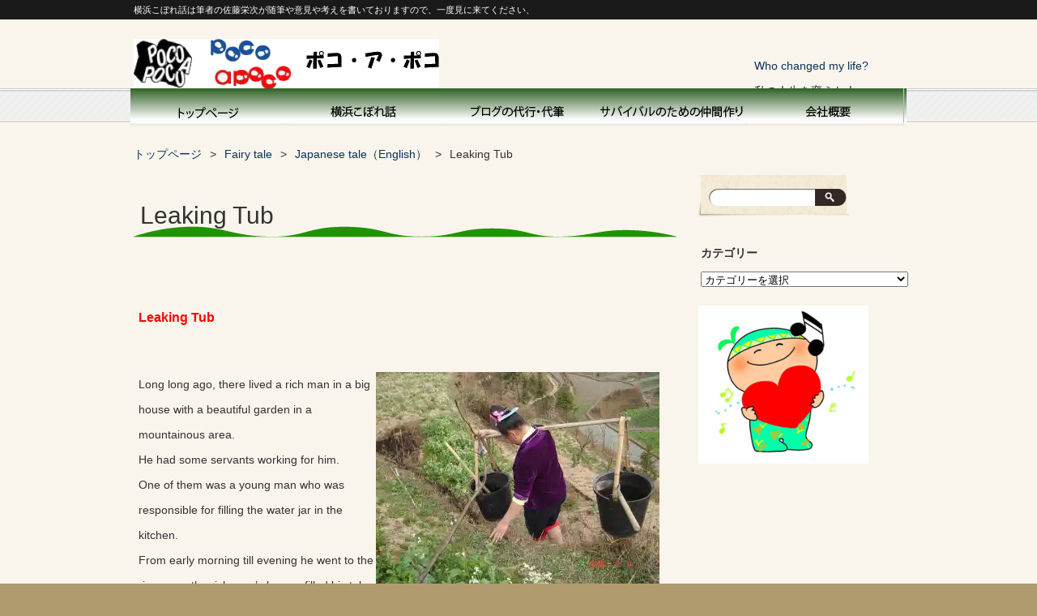

--- FILE ---
content_type: text/html; charset=UTF-8
request_url: https://apoco.xsrv.jp/539/
body_size: 12462
content:
<!DOCTYPE HTML>
<html dir="ltr" lang="ja">
<head>
<meta http-equiv="Content-Type" content="text/html; charset=UTF-8">
<title>Leaking Tub | ポコ・ア・ポコの横浜こぼれ話</title>
<link rel="apple-touch-icon" href="https://apoco.xsrv.jp/wp-content/themes/pacific/images/touch-icon.png" />
<link rel="shortcut icon" href="https://apoco.xsrv.jp/wp-content/themes/pacific/images/favicon.ico" />
<link rel="stylesheet" type="text/css" media="all" href="https://apoco.xsrv.jp/wp-content/themes/pacific/style.css" />
<!--[if lt IE 9]>
  <meta http-equiv="Imagetoolbar" content="no" />
  <script src="//html5shiv.googlecode.com/svn/trunk/html5.js"></script>
<![endif]-->
<meta name="description" content="&nbsp; Leaking Tub &nbsp; Long long ago, there lived a rich man in a big house with a beautiful garden in a mountainous " />

<!-- WP SiteManager OGP Tags -->
<meta property="og:title" content="Leaking Tub" />
<meta property="og:type" content="article" />
<meta property="og:url" content="https://apoco.xsrv.jp/539/" />
<meta property="og:description" content="&nbsp; Leaking Tub &nbsp; Long long ago, there lived a rich man in a big house with a beautiful garden in a mountainous " />
<meta property="og:site_name" content="ポコ・ア・ポコの横浜こぼれ話" />
<meta property="og:image" content="https://apoco.xsrv.jp/wp-content/uploads/2014/01/oke.jpg" />

<!-- WP SiteManager Twitter Cards Tags -->
<meta name="twitter:title" content="Leaking Tub" />
<meta name="twitter:url" content="https://apoco.xsrv.jp/539/" />
<meta name="twitter:description" content="&nbsp; Leaking Tub &nbsp; Long long ago, there lived a rich man in a big house with a beautiful garden in a mountainous " />
<meta name="twitter:card" content="summary" />
<meta name="twitter:image" content="https://i0.wp.com/apoco.xsrv.jp/wp-content/uploads/2014/01/oke.jpg?fit=300%2C225&amp;ssl=1" />

<!-- All in One SEO Pack 3.2.4 によって Michael Torbert の Semper Fi Web Design[118,153] -->
<meta name="description"  content="Leaking Tub Long long ago, there lived a rich man in a big house with a beautiful garden in a mountainous area. He had some servants working for him. One of" />

<link rel="canonical" href="https://apoco.xsrv.jp/539/" />
			<script type="text/javascript" >
				window.ga=window.ga||function(){(ga.q=ga.q||[]).push(arguments)};ga.l=+new Date;
				ga('create', 'UA-44936641-1', 'auto');
				// Plugins
				
				ga('send', 'pageview');
			</script>
			<script async src="https://www.google-analytics.com/analytics.js"></script>
			<!-- All in One SEO Pack -->
<link rel="dns-prefetch" href="//connect.facebook.net" />
<link rel='dns-prefetch' href='//s0.wp.com' />
<link rel='dns-prefetch' href='//secure.gravatar.com' />
<link rel='dns-prefetch' href='//connect.facebook.net' />
<link rel='dns-prefetch' href='//s.w.org' />
<link rel="alternate" type="application/rss+xml" title="ポコ・ア・ポコの横浜こぼれ話 &raquo; Leaking Tub のコメントのフィード" href="https://apoco.xsrv.jp/539/feed/" />
		<script type="text/javascript">
			window._wpemojiSettings = {"baseUrl":"https:\/\/s.w.org\/images\/core\/emoji\/11.2.0\/72x72\/","ext":".png","svgUrl":"https:\/\/s.w.org\/images\/core\/emoji\/11.2.0\/svg\/","svgExt":".svg","source":{"concatemoji":"https:\/\/apoco.xsrv.jp\/wp-includes\/js\/wp-emoji-release.min.js?ver=5.1.19"}};
			!function(e,a,t){var n,r,o,i=a.createElement("canvas"),p=i.getContext&&i.getContext("2d");function s(e,t){var a=String.fromCharCode;p.clearRect(0,0,i.width,i.height),p.fillText(a.apply(this,e),0,0);e=i.toDataURL();return p.clearRect(0,0,i.width,i.height),p.fillText(a.apply(this,t),0,0),e===i.toDataURL()}function c(e){var t=a.createElement("script");t.src=e,t.defer=t.type="text/javascript",a.getElementsByTagName("head")[0].appendChild(t)}for(o=Array("flag","emoji"),t.supports={everything:!0,everythingExceptFlag:!0},r=0;r<o.length;r++)t.supports[o[r]]=function(e){if(!p||!p.fillText)return!1;switch(p.textBaseline="top",p.font="600 32px Arial",e){case"flag":return s([55356,56826,55356,56819],[55356,56826,8203,55356,56819])?!1:!s([55356,57332,56128,56423,56128,56418,56128,56421,56128,56430,56128,56423,56128,56447],[55356,57332,8203,56128,56423,8203,56128,56418,8203,56128,56421,8203,56128,56430,8203,56128,56423,8203,56128,56447]);case"emoji":return!s([55358,56760,9792,65039],[55358,56760,8203,9792,65039])}return!1}(o[r]),t.supports.everything=t.supports.everything&&t.supports[o[r]],"flag"!==o[r]&&(t.supports.everythingExceptFlag=t.supports.everythingExceptFlag&&t.supports[o[r]]);t.supports.everythingExceptFlag=t.supports.everythingExceptFlag&&!t.supports.flag,t.DOMReady=!1,t.readyCallback=function(){t.DOMReady=!0},t.supports.everything||(n=function(){t.readyCallback()},a.addEventListener?(a.addEventListener("DOMContentLoaded",n,!1),e.addEventListener("load",n,!1)):(e.attachEvent("onload",n),a.attachEvent("onreadystatechange",function(){"complete"===a.readyState&&t.readyCallback()})),(n=t.source||{}).concatemoji?c(n.concatemoji):n.wpemoji&&n.twemoji&&(c(n.twemoji),c(n.wpemoji)))}(window,document,window._wpemojiSettings);
		</script>
		<style type="text/css">
img.wp-smiley,
img.emoji {
	display: inline !important;
	border: none !important;
	box-shadow: none !important;
	height: 1em !important;
	width: 1em !important;
	margin: 0 .07em !important;
	vertical-align: -0.1em !important;
	background: none !important;
	padding: 0 !important;
}
</style>
	<link rel='stylesheet' id='pt-cv-public-style-css'  href='https://apoco.xsrv.jp/wp-content/plugins/content-views-query-and-display-post-page/public/assets/css/cv.css?ver=2.4.0.1' type='text/css' media='all' />
<link rel='stylesheet' id='wp-block-library-css'  href='https://c0.wp.com/c/5.1.19/wp-includes/css/dist/block-library/style.min.css' type='text/css' media='all' />
<link rel='stylesheet' id='contact-form-7-css'  href='https://apoco.xsrv.jp/wp-content/plugins/contact-form-7/includes/css/styles.css?ver=5.1.4' type='text/css' media='all' />
<link rel='stylesheet' id='child-pages-shortcode-css-css'  href='https://apoco.xsrv.jp/wp-content/themes/pacific/css/child-pages-shortcode/style.css?ver=1.1.4' type='text/css' media='all' />
<link rel='stylesheet' id='social-logos-css'  href='https://c0.wp.com/p/jetpack/6.7.4/_inc/social-logos/social-logos.min.css' type='text/css' media='all' />
<link rel='stylesheet' id='jetpack_css-css'  href='https://c0.wp.com/p/jetpack/6.7.4/css/jetpack.css' type='text/css' media='all' />
<script type='text/javascript' src='https://c0.wp.com/c/5.1.19/wp-includes/js/jquery/jquery.js'></script>
<script type='text/javascript' src='https://c0.wp.com/c/5.1.19/wp-includes/js/jquery/jquery-migrate.min.js'></script>
<script type='text/javascript'>
/* <![CDATA[ */
var related_posts_js_options = {"post_heading":"h4"};
/* ]]> */
</script>
<script type='text/javascript' src='https://c0.wp.com/p/jetpack/6.7.4/_inc/build/related-posts/related-posts.min.js'></script>
<script type='text/javascript' src='https://apoco.xsrv.jp/wp-content/plugins/child-pages-shortcode/js/child-pages-shortcode.min.js?ver=1.1.4'></script>
<link rel='https://api.w.org/' href='https://apoco.xsrv.jp/wp-json/' />
<link rel="EditURI" type="application/rsd+xml" title="RSD" href="https://apoco.xsrv.jp/xmlrpc.php?rsd" />
<link rel="wlwmanifest" type="application/wlwmanifest+xml" href="https://apoco.xsrv.jp/wp-includes/wlwmanifest.xml" /> 
<link rel='prev' title='An old artist' href='https://apoco.xsrv.jp/537/' />
<link rel='next' title='How foolish I am!' href='https://apoco.xsrv.jp/541/' />
<meta name="generator" content="WordPress 5.1.19" />
<link rel='shortlink' href='https://wp.me/papjWQ-8H' />
<link rel="alternate" type="application/json+oembed" href="https://apoco.xsrv.jp/wp-json/oembed/1.0/embed?url=https%3A%2F%2Fapoco.xsrv.jp%2F539%2F" />
<link rel="alternate" type="text/xml+oembed" href="https://apoco.xsrv.jp/wp-json/oembed/1.0/embed?url=https%3A%2F%2Fapoco.xsrv.jp%2F539%2F&#038;format=xml" />
<!-- / Google Analytics by Analyticator -->
<link rel='dns-prefetch' href='//v0.wordpress.com'/>
<link rel='dns-prefetch' href='//i0.wp.com'/>
<link rel='dns-prefetch' href='//i1.wp.com'/>
<link rel='dns-prefetch' href='//i2.wp.com'/>
<link rel='dns-prefetch' href='//widgets.wp.com'/>
<link rel='dns-prefetch' href='//s0.wp.com'/>
<link rel='dns-prefetch' href='//0.gravatar.com'/>
<link rel='dns-prefetch' href='//1.gravatar.com'/>
<link rel='dns-prefetch' href='//2.gravatar.com'/>
<link rel='dns-prefetch' href='//c0.wp.com'/>
<style type='text/css'>img#wpstats{display:none}</style>
<link rel="stylesheet" href="https://apoco.xsrv.jp/wp-content/plugins/wassup/css/wassup-widget.css?ver=1.9.4.4" type="text/css" />
<script type="text/javascript">
//<![CDATA[
function wassup_get_screenres(){
	var screen_res = screen.width + " x " + screen.height;
	if(screen_res==" x ") screen_res=window.screen.width+" x "+window.screen.height;
	if(screen_res==" x ") screen_res=screen.availWidth+" x "+screen.availHeight;
	if (screen_res!=" x "){document.cookie = "wassup_screen_res84df2ab1de298bb81f6e81ee5e192be8=" + encodeURIComponent(screen_res)+ "; path=/; domain=" + document.domain;}
}
wassup_get_screenres();
//]]>
</script>			<style type="text/css">
				html:not( .jetpack-lazy-images-js-enabled ) .jetpack-lazy-image {
					display: none;
				}
			</style>
			<script>
				document.documentElement.classList.add(
					'jetpack-lazy-images-js-enabled'
				);
			</script>
		<meta property="og:site_name" content="ポコ・ア・ポコの横浜こぼれ話" />
<meta property="og:type" content="article" />
<meta property="og:locale" content="ja_JP" />
<meta property="og:url" content="https://apoco.xsrv.jp/539/" />
<meta property="og:title" content="Leaking Tub" />
<meta property="og:description" content="&nbsp; Leaking Tub &nbsp; Long long ago, there lived a rich man in a big house with a beautiful garden in a mountainous &hellip;" />
<meta property="og:image" content="https://i0.wp.com/apoco.xsrv.jp/wp-content/uploads/2014/01/oke.jpg?fit=640%2C480&amp;ssl=1" />
<meta property="og:image:width" content="640" />
<meta property="og:image:height" content="480" />
<meta property="article:published_time" content="2014-01-29T14:58:05+00:00" />
<meta property="article:modified_time" content="2019-08-27T11:02:25+00:00" />
<meta property="article:author" content="https://apoco.xsrv.jp/author/esato/" />
<meta property="article:section" content="Japanese tale（English）" />
</head>
<body class="post-template-default single single-post postid-539 single-format-standard">
<div id="wrap">
  <section id="description">
    <h1>横浜こぼれ話は筆者の佐藤栄次が随筆や意見や考えを書いておりますので、一度見に来てください、</h1>
  </section><!-- #description end -->
  <div id="container">
    <header id="header">
      <h1 id="site-id">
        <a href="https://apoco.xsrv.jp/"><img src="https://apoco.xsrv.jp/wp-content/themes/pacific/images/header/pocoapoco_1.png" alt="ポコ・ア・ポコの横浜こぼれ話" /></a>
      </h1><!-- #site-id end -->
      <div id="utility-group">
<nav class="menu"><ul>
<li class="page_item page-item-11731"><a href="https://apoco.xsrv.jp/who-changed-my-life/">Who changed my life?</a></li>
<li class="page_item page-item-11351"><a href="https://apoco.xsrv.jp/changed_my_life/">私の人生を変えた人</a></li>
<li class="page_item page-item-2324"><a href="https://apoco.xsrv.jp/">トップページ</a></li>
<li class="page_item page-item-6268 page_item_has_children"><a href="https://apoco.xsrv.jp/koborebanasi/">横浜こぼれ話</a>
<ul class='children'>
	<li class="page_item page-item-11346"><a href="https://apoco.xsrv.jp/koborebanasi/watashiwo_kaeta/">私の人生を変えた人</a></li>
	<li class="page_item page-item-8657"><a href="https://apoco.xsrv.jp/koborebanasi/orenimo/">俺にも一言！</a></li>
	<li class="page_item page-item-8633"><a href="https://apoco.xsrv.jp/koborebanasi/omoshiroi-2/">寝太郎の目覚め</a></li>
	<li class="page_item page-item-8702"><a href="https://apoco.xsrv.jp/koborebanasi/oya/">親を偲ぶ</a></li>
	<li class="page_item page-item-8704"><a href="https://apoco.xsrv.jp/koborebanasi/kodomo/">子供と生きる</a></li>
	<li class="page_item page-item-7353"><a href="https://apoco.xsrv.jp/koborebanasi/omoshiroi/">面白い話・秘話</a></li>
	<li class="page_item page-item-8709"><a href="https://apoco.xsrv.jp/koborebanasi/unmei/">運命の不思議</a></li>
	<li class="page_item page-item-8711"><a href="https://apoco.xsrv.jp/koborebanasi/yamanokoe/">山の声</a></li>
	<li class="page_item page-item-8713"><a href="https://apoco.xsrv.jp/koborebanasi/taikendan/">私の体験談</a></li>
</ul>
</li>
<li class="page_item page-item-2358 page_item_has_children"><a href="https://apoco.xsrv.jp/essey/">Webをもっと活用しよう</a>
<ul class='children'>
	<li class="page_item page-item-10543"><a href="https://apoco.xsrv.jp/essey/blog-writing/">ブログの代行・代筆</a></li>
	<li class="page_item page-item-9796"><a href="https://apoco.xsrv.jp/essey/hassinn/">Webから発信情報は？</a></li>
	<li class="page_item page-item-9813"><a href="https://apoco.xsrv.jp/essey/web%e3%82%92%e3%82%82%e3%81%a3%e3%81%a8%e6%b4%bb%e7%94%a8%e3%81%97%e3%82%88%e3%81%86/">Webをもっと活用しよう</a></li>
	<li class="page_item page-item-8723"><a href="https://apoco.xsrv.jp/essey/fare/">ご注文と料金について</a></li>
</ul>
</li>
<li class="page_item page-item-2383 page_item_has_children"><a href="https://apoco.xsrv.jp/web/">サバイバルのための仲間作り</a>
<ul class='children'>
	<li class="page_item page-item-9815"><a href="https://apoco.xsrv.jp/web/keiken_ikasite/">サバイバルの仲間作り</a></li>
	<li class="page_item page-item-9801"><a href="https://apoco.xsrv.jp/web/soudan_naiyou/">仲間を作ろう</a></li>
	<li class="page_item page-item-9823"><a href="https://apoco.xsrv.jp/web/introduction/">ポコ校長の簡単な紹介</a></li>
	<li class="page_item page-item-5644"><a href="https://apoco.xsrv.jp/web/web_seisaku/">Webの制作をいたします</a></li>
</ul>
</li>
<li class="page_item page-item-8726"><a href="https://apoco.xsrv.jp/fare1/">ご注文と料金について</a></li>
<li class="page_item page-item-2301 page_item_has_children"><a href="https://apoco.xsrv.jp/company/">会社概要</a>
<ul class='children'>
	<li class="page_item page-item-4347"><a href="https://apoco.xsrv.jp/company/poco/">ポコ・ア・ポコは、</a></li>
	<li class="page_item page-item-3659"><a href="https://apoco.xsrv.jp/company/inquiry/">お問合せ</a></li>
</ul>
</li>
<li class="page_item page-item-2621 page_item_has_children"><a href="https://apoco.xsrv.jp/benri_note/">便利ノート</a>
<ul class='children'>
	<li class="page_item page-item-2625"><a href="https://apoco.xsrv.jp/benri_note/rakugo-2/">落語を楽しもう</a></li>
	<li class="page_item page-item-2640"><a href="https://apoco.xsrv.jp/benri_note/sekai_isan/">世界遺産早わかり</a></li>
</ul>
</li>
<li class="page_item page-item-5639"><a href="https://apoco.xsrv.jp/poco/">ポコ・ア・ポコの生き方</a></li>
<li class="page_item page-item-4354"><a href="https://apoco.xsrv.jp/shuccho_service/">出張パソコンサービス</a></li>
<li class="page_item page-item-4402"><a href="https://apoco.xsrv.jp/news/">お知らせ</a></li>
<li class="page_item page-item-9883"><a href="https://apoco.xsrv.jp/inquiry/">お問合せ</a></li>
<li class="page_item page-item-2638"><a href="https://apoco.xsrv.jp/fact/">事実は小説よりも奇なり</a></li>
<li class="page_item page-item-286"><a href="https://apoco.xsrv.jp/auther/">筆者について</a></li>
<li class="page_item page-item-22"><a href="https://apoco.xsrv.jp/sitemap/">サイトマップ</a></li>
</ul></nav>
        <div id="header-widget-area">
          <aside class="widget_search">
            <form role="search" method="get" id="searchform" class="searchform" action="https://apoco.xsrv.jp/">
				<div>
					<label class="screen-reader-text" for="s">検索:</label>
					<input type="text" value="" name="s" id="s" />
					<input type="submit" id="searchsubmit" value="検索" />
				</div>
			</form>          </aside><!-- .widget_search end -->
        </div><!-- #header-widget-area end -->
      </div><!-- #utility-group end -->
    </header><!-- #header end -->
<nav id="global-nav" class="menu-pc_global-container"><ul id="menu-pc_global" class="menu"><li id="menu-item-8680" class="menu-item menu-item-type-post_type menu-item-object-page menu-item-home menu-item-8680"><a href="https://apoco.xsrv.jp/">トップページ</a></li>
<li id="menu-item-8669" class="menu-item menu-item-type-post_type menu-item-object-page menu-item-has-children menu-item-8669"><a href="https://apoco.xsrv.jp/koborebanasi/">横浜こぼれ話</a>
<ul class="sub-menu">
	<li id="menu-item-11521" class="menu-item menu-item-type-post_type menu-item-object-post menu-item-11521"><a href="https://apoco.xsrv.jp/11519/">横浜こぼれ話</a></li>
	<li id="menu-item-11353" class="menu-item menu-item-type-post_type menu-item-object-page menu-item-11353"><a href="https://apoco.xsrv.jp/changed_my_life/">私の人生を変えた人</a></li>
	<li id="menu-item-11733" class="menu-item menu-item-type-post_type menu-item-object-page menu-item-11733"><a href="https://apoco.xsrv.jp/who-changed-my-life/">Who changed my life?</a></li>
	<li id="menu-item-8682" class="menu-item menu-item-type-post_type menu-item-object-page menu-item-8682"><a href="https://apoco.xsrv.jp/koborebanasi/orenimo/">俺にも一言！</a></li>
	<li id="menu-item-8683" class="menu-item menu-item-type-post_type menu-item-object-page menu-item-8683"><a href="https://apoco.xsrv.jp/koborebanasi/omoshiroi-2/">寝太郎の目覚め</a></li>
	<li id="menu-item-8707" class="menu-item menu-item-type-post_type menu-item-object-page menu-item-8707"><a href="https://apoco.xsrv.jp/koborebanasi/oya/">親を偲ぶ</a></li>
	<li id="menu-item-8706" class="menu-item menu-item-type-post_type menu-item-object-page menu-item-8706"><a href="https://apoco.xsrv.jp/koborebanasi/kodomo/">子供と生きる</a></li>
	<li id="menu-item-8715" class="menu-item menu-item-type-post_type menu-item-object-page menu-item-8715"><a href="https://apoco.xsrv.jp/koborebanasi/taikendan/">私の体験談</a></li>
	<li id="menu-item-8717" class="menu-item menu-item-type-post_type menu-item-object-page menu-item-8717"><a href="https://apoco.xsrv.jp/koborebanasi/unmei/">運命の不思議</a></li>
	<li id="menu-item-8718" class="menu-item menu-item-type-post_type menu-item-object-page menu-item-8718"><a href="https://apoco.xsrv.jp/koborebanasi/omoshiroi/">面白い話・秘話</a></li>
	<li id="menu-item-8716" class="menu-item menu-item-type-post_type menu-item-object-page menu-item-8716"><a href="https://apoco.xsrv.jp/koborebanasi/yamanokoe/">山の声</a></li>
</ul>
</li>
<li id="menu-item-8672" class="menu-item menu-item-type-post_type menu-item-object-page menu-item-has-children menu-item-8672"><a href="https://apoco.xsrv.jp/essey/">Webをもっと活用しよう</a>
<ul class="sub-menu">
	<li id="menu-item-10545" class="menu-item menu-item-type-post_type menu-item-object-page menu-item-10545"><a href="https://apoco.xsrv.jp/essey/blog-writing/">ブログの代行・代筆</a></li>
	<li id="menu-item-9818" class="menu-item menu-item-type-post_type menu-item-object-page menu-item-9818"><a href="https://apoco.xsrv.jp/essey/web%e3%82%92%e3%82%82%e3%81%a3%e3%81%a8%e6%b4%bb%e7%94%a8%e3%81%97%e3%82%88%e3%81%86/">Webをもっと活用しよう</a></li>
	<li id="menu-item-9804" class="menu-item menu-item-type-post_type menu-item-object-page menu-item-9804"><a href="https://apoco.xsrv.jp/essey/hassinn/">Webから発信情報は？</a></li>
	<li id="menu-item-9111" class="menu-item menu-item-type-post_type menu-item-object-page menu-item-9111"><a href="https://apoco.xsrv.jp/essey/fare/">ご注文と料金について</a></li>
</ul>
</li>
<li id="menu-item-8673" class="menu-item menu-item-type-post_type menu-item-object-page menu-item-has-children menu-item-8673"><a href="https://apoco.xsrv.jp/web/">サバイバルのための仲間作り</a>
<ul class="sub-menu">
	<li id="menu-item-9817" class="menu-item menu-item-type-post_type menu-item-object-page menu-item-9817"><a href="https://apoco.xsrv.jp/web/keiken_ikasite/">サバイバルの仲間作り</a></li>
	<li id="menu-item-9803" class="menu-item menu-item-type-post_type menu-item-object-page menu-item-9803"><a href="https://apoco.xsrv.jp/web/soudan_naiyou/">仲間を作ろう</a></li>
	<li id="menu-item-9825" class="menu-item menu-item-type-post_type menu-item-object-page menu-item-9825"><a href="https://apoco.xsrv.jp/web/introduction/">ポコ校長の簡単な紹介</a></li>
</ul>
</li>
<li id="menu-item-8674" class="menu-item menu-item-type-post_type menu-item-object-page menu-item-has-children menu-item-8674"><a href="https://apoco.xsrv.jp/company/">会社概要</a>
<ul class="sub-menu">
	<li id="menu-item-8685" class="menu-item menu-item-type-post_type menu-item-object-page menu-item-8685"><a href="https://apoco.xsrv.jp/company/poco/">ポコ・ア・ポコは、</a></li>
	<li id="menu-item-8686" class="menu-item menu-item-type-post_type menu-item-object-page menu-item-8686"><a href="https://apoco.xsrv.jp/company/inquiry/">お問合せ</a></li>
</ul>
</li>
</ul></nav>    <section id="contents-body">
<nav id="bread-crumb" class="bread_crumb">
	<ul>
		<li class="level-1 top"><a href="https://apoco.xsrv.jp/">トップページ</a></li>
		<li class="level-2 sub"><a href="https://apoco.xsrv.jp/category/douwa-2/">Fairy tale</a></li>
		<li class="level-3 sub"><a href="https://apoco.xsrv.jp/category/douwa-2/minwa/">Japanese tale（English）</a></li>
		<li class="level-4 sub tail current">Leaking Tub</li>
	</ul>
</nav>
      <section id="contents">
        <article>
          <header class="page-header">
           

            <h1 class="page-title">Leaking Tub</h1>
          </header>
          <section class="entry-content">
            <p>&nbsp;</p>
<h1 style="font: Arial, Helvetica, sans-serif; font-size: 16px; font-weight: 600; color: #ff0000; line-height: 22px;">Leaking Tub</h1>
<p>&nbsp;</p>
<p><img class="pict jetpack-lazy-image" style="float: right; margin: 0px 15px 15px 0px;" src="https://i2.wp.com/apoco.xsrv.jp/pocoapoco/wp-content/themes/apt-pc/images/oke.jpg?w=350" alt="Grateful Crane " height border="0" hspace="5" data-recalc-dims="1" data-lazy-src="https://i2.wp.com/apoco.xsrv.jp/pocoapoco/wp-content/themes/apt-pc/images/oke.jpg?w=350&amp;is-pending-load=1" srcset="[data-uri]"><noscript><img class="pict" style="float: right; margin: 0px 15px 15px 0px;" src="https://i2.wp.com/apoco.xsrv.jp/pocoapoco/wp-content/themes/apt-pc/images/oke.jpg?w=350" alt="Grateful Crane " height="" border="0" hspace="5" data-recalc-dims="1" /></noscript></p>
<p>Long long ago, there lived a rich man in a big house with a beautiful garden in a mountainous area.<br />
He had some servants working for him.<br />
One of them was a young man who was responsible for filling the water jar in the kitchen.<br />
From early morning till evening he went to the river near the rich man&#8217;s house, filled his tubs with water, and carried them on a shouldering-pole to the house.<br />
He had a talent for balancing the pole with two tubs on his shoulder.<br />
One day on his way back, the young man noticed that one of the tubs started leaking.<br />
After a few seconds, he heard someone breathing a deep sigh.<br />
&#8220;Who is it?&#8221; he wondered.<br />
He turned to look back, but no one was there.<br />
Then he heard someone speak out more clearly,<br />
&#8220;Oh, dear, what am I to do?&#8221;<br />
&#8220;Whoever can it be?&#8221; he asked.<br />
&#8220;Oh, I&#8217;m sorry, sir,&#8221;<br />
the unfamiliar voice replied.<br />
To his surprise, the voice came from one of his tubs.<br />
&#8220;What on earth is the matter?&#8221;<br />
the young man asked the tub.<br />
&#8220;Sir, I&#8217;ve started leaking.<br />
I can&#8217;t keep the water any longer.<br />
Look at my brother on the other side.<br />
He keeps full of water perfectly.<br />
I think he is proud of himself.<br />
But I&#8217;m useless.<br />
I&#8217;m ashamed of myself.&#8221;</p>
<p>&#8220;Don&#8217;t worry about it,&#8221;<br />
he encouraged it,<br />
&#8220;I can&#8217;t carry water without you and your brother.<br />
You&#8217;re helping me lot more than you&#8217;ve thinking about.&#8221;</p>
<p>About a month later, he stopped on his way to the river, and said to the defective tub.<br />
&#8220;Look down on your side of the trail.<br />
I think you&#8217;ll notice something different.&#8221;</p>
<p>&#8220;Well, I can see some flowers among the grass, and butterflies flying over them,&#8221;<br />
said the tub.</p>
<p>&#8220;You see, you leak water on our way back every day, so I took advantage of it and sowed the trail with flower seeds.<br />
You know, I gathered them at the garden last autumn.<br />
The water you&#8217;ve leaked has given enough moisture to the ground.<br />
Look at the grass, flowers and butterflies.<br />
Apparently you have given lives to them.<br />
They look happy, enjoying their lives.<br />
You may be a leaking tub as you say, but at least you&#8217;ve helped me create this beautiful trail.<br />
You can be proud of yourself.&#8221;<br />
The tub looked around, and said,<br />
&#8220;Wow! I feel great!<br />
I&#8217;ve never expected such nice compliments,&#8221;<br />
said the tub cheerfully,<br />
&#8220;You&#8217;ve given me confidence. Thank you so much.&#8221;</p>
<p>&nbsp;</p>
<p align="center">The end</p>
<div class="sharedaddy sd-sharing-enabled"><div class="robots-nocontent sd-block sd-social sd-social-icon sd-sharing"><h3 class="sd-title">共有:</h3><div class="sd-content"><ul><li class="share-twitter"><a rel="nofollow noopener noreferrer" data-shared="sharing-twitter-539" class="share-twitter sd-button share-icon no-text" href="https://apoco.xsrv.jp/539/?share=twitter" target="_blank" title="クリックして Twitter で共有"><span></span><span class="sharing-screen-reader-text">クリックして Twitter で共有 (新しいウィンドウで開きます)</span></a></li><li class="share-facebook"><a rel="nofollow noopener noreferrer" data-shared="sharing-facebook-539" class="share-facebook sd-button share-icon no-text" href="https://apoco.xsrv.jp/539/?share=facebook" target="_blank" title="Facebook で共有するにはクリックしてください"><span></span><span class="sharing-screen-reader-text">Facebook で共有するにはクリックしてください (新しいウィンドウで開きます)</span></a></li><li class="share-google-plus-1"><a rel="nofollow noopener noreferrer" data-shared="sharing-google-539" class="share-google-plus-1 sd-button share-icon no-text" href="https://apoco.xsrv.jp/539/?share=google-plus-1" target="_blank" title="クリックして Google+ で共有"><span></span><span class="sharing-screen-reader-text">クリックして Google+ で共有 (新しいウィンドウで開きます)</span></a></li><li class="share-end"></li></ul></div></div></div><div class='sharedaddy sd-block sd-like jetpack-likes-widget-wrapper jetpack-likes-widget-unloaded' id='like-post-wrapper-153798244-539-696cc216c1f7b' data-src='https://widgets.wp.com/likes/#blog_id=153798244&amp;post_id=539&amp;origin=apoco.xsrv.jp&amp;obj_id=153798244-539-696cc216c1f7b' data-name='like-post-frame-153798244-539-696cc216c1f7b'><h3 class="sd-title">いいね:</h3><div class='likes-widget-placeholder post-likes-widget-placeholder' style='height: 55px;'><span class='button'><span>いいね</span></span> <span class="loading">読み込み中...</span></div><span class='sd-text-color'></span><a class='sd-link-color'></a></div>
<div id='jp-relatedposts' class='jp-relatedposts' >
	<h3 class="jp-relatedposts-headline"><em>関連</em></h3>
</div>            <div id="content_date_author">
              <ul class="alignright">
                <li>
                  <time pubdate="pubdate" datetime="2014-01-29" class="entry-date">2014年1月29日</time> 
                </li>
                <li>
                  <a href="https://apoco.xsrv.jp/author/esato/" title="esato の投稿" rel="author">esato</a>                </li>
              </ul>
            </div>
          </section>
        </article>
        <nav class="adjacent_post_links">
          <ul>
            <li class="previous"><a href="https://apoco.xsrv.jp/533/" rel="prev">Woman of the mirror</a></li> 
            <li class="next"><a href="https://apoco.xsrv.jp/551/" rel="next">Two pairs of parents</a></li> 
          </ul>
        </nav>

<aside id="back_to_top"><a href="#wrap" onclick="scrollup(); return false;"><img src="https://apoco.xsrv.jp/wp-content/themes/pacific/images/btn_back_to_top.png" alt="トップへ戻る" width="146" height="42"></a></aside>

      </section><!-- #contents end -->
      <section id="sidebar">
	  
	  
	  
       
	  
	   
	   
	    <div id="primary" class="widget-area">
          <aside id="search-3" class="widget-container widget_search"><form role="search" method="get" id="searchform" class="searchform" action="https://apoco.xsrv.jp/">
				<div>
					<label class="screen-reader-text" for="s">検索:</label>
					<input type="text" value="" name="s" id="s" />
					<input type="submit" id="searchsubmit" value="検索" />
				</div>
			</form></aside>
        </div><!-- #primary end -->
        <div id="secondary" class="widget-area">
          <aside id="categories-2" class="widget-container widget_categories"><h1 class="widget-title">カテゴリー</h1><form action="https://apoco.xsrv.jp" method="get"><label class="screen-reader-text" for="cat">カテゴリー</label><select  name='cat' id='cat' class='postform' >
	<option value='-1'>カテゴリーを選択</option>
	<option class="level-0" value="2">English_fairy_tale</option>
	<option class="level-0" value="3">Excel Text</option>
	<option class="level-0" value="109">Fairy tale</option>
	<option class="level-0" value="4">history</option>
	<option class="level-0" value="27">Japanese tale（English）</option>
	<option class="level-0" value="5">novel</option>
	<option class="level-0" value="7">rakugo</option>
	<option class="level-0" value="128">The person who changed my way of life.</option>
	<option class="level-0" value="8">Word 上級</option>
	<option class="level-0" value="9">Word 中級</option>
	<option class="level-0" value="11">Word 初級</option>
	<option class="level-0" value="100">アフリカ情報</option>
	<option class="level-0" value="15">エッグアート</option>
	<option class="level-0" value="1">ごあいさつ</option>
	<option class="level-0" value="106">サト爺のアドバイス</option>
	<option class="level-0" value="114">トッパ先生奮闘記</option>
	<option class="level-0" value="82">ひろさちやの世界</option>
	<option class="level-0" value="81">ワードテキスト(入門)</option>
	<option class="level-0" value="17">ワードで模写</option>
	<option class="level-0" value="107">三男文夫</option>
	<option class="level-0" value="84">便利ノート</option>
	<option class="level-0" value="60">保険について</option>
	<option class="level-0" value="19">俺にも一言</option>
	<option class="level-0" value="117">俺の転機</option>
	<option class="level-0" value="20">元気が出る言葉</option>
	<option class="level-0" value="105">医学</option>
	<option class="level-0" value="87">子どもと生きる</option>
	<option class="level-0" value="21">役立つ情報</option>
	<option class="level-0" value="22">悲惨</option>
	<option class="level-0" value="104">感謝</option>
	<option class="level-0" value="123">断片的な記憶だが、なぜか私の財産</option>
	<option class="level-0" value="23">書き下ろし小説　山の声</option>
	<option class="level-0" value="24">朗報</option>
	<option class="level-0" value="121">権之助の奇妙な体験</option>
	<option class="level-0" value="111">横浜こぼれ話</option>
	<option class="level-0" value="125">現場レポート　これは罠か？</option>
	<option class="level-0" value="122">私の人生を変えた人</option>
	<option class="level-0" value="92">私の体験談</option>
	<option class="level-0" value="130">私の前に現れた菩薩</option>
	<option class="level-0" value="116">私の友</option>
	<option class="level-0" value="133">私の夢</option>
	<option class="level-0" value="94">私の意見</option>
	<option class="level-0" value="103">科学</option>
	<option class="level-0" value="95">第２の人生</option>
	<option class="level-0" value="97">素晴らしきこと</option>
	<option class="level-0" value="118">自由奔放な発想による理論</option>
	<option class="level-0" value="102">英語について</option>
	<option class="level-0" value="108">親を偲ぶ</option>
	<option class="level-0" value="124">親父とお袋</option>
	<option class="level-0" value="113">親父と俺</option>
	<option class="level-0" value="32">運命の不思議</option>
	<option class="level-0" value="119">金魚とメダカの物語</option>
	<option class="level-0" value="89">面白い話</option>
</select>
</form>
<script type='text/javascript'>
/* <![CDATA[ */
(function() {
	var dropdown = document.getElementById( "cat" );
	function onCatChange() {
		if ( dropdown.options[ dropdown.selectedIndex ].value > 0 ) {
			dropdown.parentNode.submit();
		}
	}
	dropdown.onchange = onCatChange;
})();
/* ]]> */
</script>

			</aside>        </div><!-- #secondary end -->
		
		<div>
	   <a href="https://npo-powwow.com/" target="_blank"><img src="http://apoco.xsrv.jp/wp-content/themes/pacific/images/powwow_250X250.png" alt="NPO �|�p�Ől�X���Ȃ�PowWow" style=" width:210px;float:left"></a> 
						
	  
	  </div>
		
      </section><!-- #sidebar end -->

<div id="footer-container">

						
						
  <div id="footer">
      
						
      
     
     
        
		<p style="color:#000;float:left;margin-left:10px ">ポコ・ア・ポコ<br>
				〒241-0801　<br>神奈川県横浜市旭区若葉台2-5-702<br>
				メール　<a href="mailto:pocosat@gmail.com">pocosat@gmail.com</a><br>
				</p>
				
				<img src="http://apoco.xsrv.jp/pocoapoco/wp-content/themes/apt-pc/images/top/pocoapoco.jpg" height="100" alt="" style="float:left;margin-left:10px "/>
				<img src="http://apoco.xsrv.jp/pocoapoco/wp-content/themes/apt-pc/images/top/pocoapoco.png"  height="100" alt="" style="float:left;margin-left:10px " />
				<img src="http://apoco.xsrv.jp/pocoapoco/wp-content/themes/apt-pc/images/top/pocologo_200X150.jpg" height="100" alt="" style="float:left;margin-left:10px " />
				
      
   
    <p id="copyright" style=" clear:left">
      <small>Copyright &copy; ポコ・ア・ポコの横浜こぼれ話 All rights reserved.</small>
    </p>
  </div><!-- #footer end -->
</div><!-- #footer-container end -->

<!-- <p class="small"> WassUp 1.9.4.4 timestamp: 2026-01-18 11:20:54AM UTC (08:20PM)<br />
If above timestamp is not current time, this page is cached.</p> -->
	<div style="display:none">
	</div>

	<script type="text/javascript">
		window.WPCOM_sharing_counts = {"https:\/\/apoco.xsrv.jp\/539\/":539};
	</script>
				<script type='text/javascript' src='https://c0.wp.com/p/jetpack/6.7.4/_inc/build/photon/photon.min.js'></script>
<script type='text/javascript'>
/* <![CDATA[ */
var wpcf7 = {"apiSettings":{"root":"https:\/\/apoco.xsrv.jp\/wp-json\/contact-form-7\/v1","namespace":"contact-form-7\/v1"}};
/* ]]> */
</script>
<script type='text/javascript' src='https://apoco.xsrv.jp/wp-content/plugins/contact-form-7/includes/js/scripts.js?ver=5.1.4'></script>
<script type='text/javascript'>
/* <![CDATA[ */
var PT_CV_PUBLIC = {"_prefix":"pt-cv-","page_to_show":"5","_nonce":"75f4b12aab","is_admin":"","is_mobile":"","ajaxurl":"https:\/\/apoco.xsrv.jp\/wp-admin\/admin-ajax.php","lang":"","loading_image_src":"data:image\/gif;base64,R0lGODlhDwAPALMPAMrKygwMDJOTkz09PZWVla+vr3p6euTk5M7OzuXl5TMzMwAAAJmZmWZmZszMzP\/\/\/yH\/[base64]\/wyVlamTi3nSdgwFNdhEJgTJoNyoB9ISYoQmdjiZPcj7EYCAeCF1gEDo4Dz2eIAAAh+QQFCgAPACwCAAAADQANAAAEM\/DJBxiYeLKdX3IJZT1FU0iIg2RNKx3OkZVnZ98ToRD4MyiDnkAh6BkNC0MvsAj0kMpHBAAh+QQFCgAPACwGAAAACQAPAAAEMDC59KpFDll73HkAA2wVY5KgiK5b0RRoI6MuzG6EQqCDMlSGheEhUAgqgUUAFRySIgAh+QQFCgAPACwCAAIADQANAAAEM\/DJKZNLND\/[base64]"};
var PT_CV_PAGINATION = {"first":"\u00ab","prev":"\u2039","next":"\u203a","last":"\u00bb","goto_first":"Go to first page","goto_prev":"Go to previous page","goto_next":"Go to next page","goto_last":"Go to last page","current_page":"Current page is","goto_page":"Go to page"};
/* ]]> */
</script>
<script type='text/javascript' src='https://apoco.xsrv.jp/wp-content/plugins/content-views-query-and-display-post-page/public/assets/js/cv.js?ver=2.4.0.1'></script>
<script type='text/javascript' src='https://s0.wp.com/wp-content/js/devicepx-jetpack.js?ver=202603'></script>
<script type='text/javascript' src='https://secure.gravatar.com/js/gprofiles.js?ver=2026Janaa'></script>
<script type='text/javascript'>
/* <![CDATA[ */
var WPGroHo = {"my_hash":""};
/* ]]> */
</script>
<script type='text/javascript' src='https://c0.wp.com/p/jetpack/6.7.4/modules/wpgroho.js'></script>
<script type='text/javascript' src='https://c0.wp.com/p/jetpack/6.7.4/_inc/build/lazy-images/js/lazy-images.min.js'></script>
<script type='text/javascript'>
/* <![CDATA[ */
var FB_WP=FB_WP||{};FB_WP.queue={_methods:[],flushed:false,add:function(fn){FB_WP.queue.flushed?fn():FB_WP.queue._methods.push(fn)},flush:function(){for(var fn;fn=FB_WP.queue._methods.shift();){fn()}FB_WP.queue.flushed=true}};window.fbAsyncInit=function(){FB.init({"xfbml":true});if(FB_WP && FB_WP.queue && FB_WP.queue.flush){FB_WP.queue.flush()}}
/* ]]> */
</script>
<script type="text/javascript">(function(d,s,id){var js,fjs=d.getElementsByTagName(s)[0];if(d.getElementById(id)){return}js=d.createElement(s);js.id=id;js.src="https:\/\/connect.facebook.net\/ja_JP\/all.js";fjs.parentNode.insertBefore(js,fjs)}(document,"script","facebook-jssdk"));</script>
<script type='text/javascript' src='https://c0.wp.com/c/5.1.19/wp-includes/js/wp-embed.min.js'></script>
<script type='text/javascript' src='https://c0.wp.com/p/jetpack/6.7.4/_inc/build/postmessage.min.js'></script>
<script type='text/javascript' src='https://c0.wp.com/p/jetpack/6.7.4/_inc/build/jquery.jetpack-resize.min.js'></script>
<script type='text/javascript' src='https://c0.wp.com/p/jetpack/6.7.4/_inc/build/likes/queuehandler.min.js'></script>
<script type='text/javascript' src='https://apoco.xsrv.jp/wp-content/themes/pacific/js/scroll.js?ver=5.1.19'></script>
<script type='text/javascript'>
/* <![CDATA[ */
var sharing_js_options = {"lang":"en","counts":"1","is_stats_active":"1"};
/* ]]> */
</script>
<script type='text/javascript' src='https://c0.wp.com/p/jetpack/6.7.4/_inc/build/sharedaddy/sharing.min.js'></script>
<script type='text/javascript'>
var windowOpen;
			jQuery( document.body ).on( 'click', 'a.share-twitter', function() {
				// If there's another sharing window open, close it.
				if ( 'undefined' !== typeof windowOpen ) {
					windowOpen.close();
				}
				windowOpen = window.open( jQuery( this ).attr( 'href' ), 'wpcomtwitter', 'menubar=1,resizable=1,width=600,height=350' );
				return false;
			});
var windowOpen;
			jQuery( document.body ).on( 'click', 'a.share-facebook', function() {
				// If there's another sharing window open, close it.
				if ( 'undefined' !== typeof windowOpen ) {
					windowOpen.close();
				}
				windowOpen = window.open( jQuery( this ).attr( 'href' ), 'wpcomfacebook', 'menubar=1,resizable=1,width=600,height=400' );
				return false;
			});
var windowOpen;
			jQuery( document.body ).on( 'click', 'a.share-google-plus-1', function() {
				// If there's another sharing window open, close it.
				if ( 'undefined' !== typeof windowOpen ) {
					windowOpen.close();
				}
				windowOpen = window.open( jQuery( this ).attr( 'href' ), 'wpcomgoogle-plus-1', 'menubar=1,resizable=1,width=480,height=550' );
				return false;
			});
</script>
	<iframe src='https://widgets.wp.com/likes/master.html?ver=202603#ver=202603&amp;lang=ja' scrolling='no' id='likes-master' name='likes-master' style='display:none;'></iframe>
	<div id='likes-other-gravatars'><div class="likes-text"><span>%d</span>人のブロガーが「いいね」をつけました。</div><ul class="wpl-avatars sd-like-gravatars"></ul></div>
	<div id="fb-root"></div><script type='text/javascript' src='https://stats.wp.com/e-202603.js' async='async' defer='defer'></script>
<script type='text/javascript'>
	_stq = window._stq || [];
	_stq.push([ 'view', {v:'ext',j:'1:6.7.4',blog:'153798244',post:'539',tz:'9',srv:'apoco.xsrv.jp'} ]);
	_stq.push([ 'clickTrackerInit', '153798244', '539' ]);
</script>
</body>
</html>
